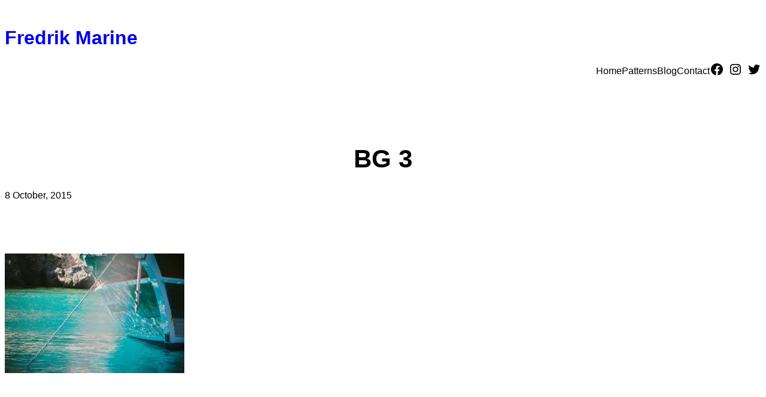

--- FILE ---
content_type: text/css
request_url: https://fredrikmarine.com/wp-content/uploads/elementor/css/post-2761.css?ver=1763402437
body_size: 1139
content:
.elementor-2761 .elementor-element.elementor-element-2dace1d{margin-top:0px;margin-bottom:0px;padding:0px 0px 0px 0px;}.elementor-2761 .elementor-element.elementor-element-b07c810 > .elementor-element-populated{margin:0px 0px 0px 0px;--e-column-margin-right:0px;--e-column-margin-left:0px;padding:0px 0px 0px 0px;}.elementor-bc-flex-widget .elementor-2761 .elementor-element.elementor-element-22b046e.elementor-column .elementor-widget-wrap{align-items:center;}.elementor-2761 .elementor-element.elementor-element-22b046e.elementor-column.elementor-element[data-element_type="column"] > .elementor-widget-wrap.elementor-element-populated{align-content:center;align-items:center;}.elementor-2761 .elementor-element.elementor-element-22b046e > .elementor-element-populated{margin:0px 0px 0px 0px;--e-column-margin-right:0px;--e-column-margin-left:0px;padding:0px 0px 0px 0px;}.elementor-widget-text-editor{font-family:var( --e-global-typography-text-font-family ), Sans-serif;font-weight:var( --e-global-typography-text-font-weight );color:var( --e-global-color-text );}.elementor-widget-text-editor.elementor-drop-cap-view-stacked .elementor-drop-cap{background-color:var( --e-global-color-primary );}.elementor-widget-text-editor.elementor-drop-cap-view-framed .elementor-drop-cap, .elementor-widget-text-editor.elementor-drop-cap-view-default .elementor-drop-cap{color:var( --e-global-color-primary );border-color:var( --e-global-color-primary );}.elementor-2761 .elementor-element.elementor-element-226c9f6{font-size:14px;font-weight:300;color:#5A5A5A;}.elementor-2761 .elementor-element.elementor-element-a7d39d2:not(.elementor-motion-effects-element-type-background), .elementor-2761 .elementor-element.elementor-element-a7d39d2 > .elementor-motion-effects-container > .elementor-motion-effects-layer{background-color:#0054A5;}.elementor-2761 .elementor-element.elementor-element-a7d39d2 > .elementor-container{min-height:22px;}.elementor-2761 .elementor-element.elementor-element-a7d39d2{transition:background 0.3s, border 0.3s, border-radius 0.3s, box-shadow 0.3s;}.elementor-2761 .elementor-element.elementor-element-a7d39d2 > .elementor-background-overlay{transition:background 0.3s, border-radius 0.3s, opacity 0.3s;}.elementor-widget-image .widget-image-caption{color:var( --e-global-color-text );font-family:var( --e-global-typography-text-font-family ), Sans-serif;font-weight:var( --e-global-typography-text-font-weight );}.elementor-2761 .elementor-element.elementor-element-515c515:not(.elementor-motion-effects-element-type-background) > .elementor-widget-wrap, .elementor-2761 .elementor-element.elementor-element-515c515 > .elementor-widget-wrap > .elementor-motion-effects-container > .elementor-motion-effects-layer{background-color:#0054A5;}.elementor-bc-flex-widget .elementor-2761 .elementor-element.elementor-element-515c515.elementor-column .elementor-widget-wrap{align-items:center;}.elementor-2761 .elementor-element.elementor-element-515c515.elementor-column.elementor-element[data-element_type="column"] > .elementor-widget-wrap.elementor-element-populated{align-content:center;align-items:center;}.elementor-2761 .elementor-element.elementor-element-515c515.elementor-column > .elementor-widget-wrap{justify-content:flex-end;}.elementor-2761 .elementor-element.elementor-element-515c515 > .elementor-widget-wrap > .elementor-widget:not(.elementor-widget__width-auto):not(.elementor-widget__width-initial):not(:last-child):not(.elementor-absolute){margin-bottom:0px;}.elementor-2761 .elementor-element.elementor-element-515c515 > .elementor-element-populated{transition:background 0.3s, border 0.3s, border-radius 0.3s, box-shadow 0.3s;padding:0px 0px 0px 0px;}.elementor-2761 .elementor-element.elementor-element-515c515 > .elementor-element-populated > .elementor-background-overlay{transition:background 0.3s, border-radius 0.3s, opacity 0.3s;}.elementor-2761 .elementor-element.elementor-element-8b36f9d .wpr-menu-item.wpr-pointer-item{transition-duration:0.2s;}.elementor-2761 .elementor-element.elementor-element-8b36f9d .wpr-menu-item.wpr-pointer-item:before{transition-duration:0.2s;}.elementor-2761 .elementor-element.elementor-element-8b36f9d .wpr-menu-item.wpr-pointer-item:after{transition-duration:0.2s;}.elementor-2761 .elementor-element.elementor-element-8b36f9d .wpr-mobile-toggle-wrap{text-align:center;}.elementor-2761 .elementor-element.elementor-element-8b36f9d .wpr-nav-menu .wpr-menu-item,
					 .elementor-2761 .elementor-element.elementor-element-8b36f9d .wpr-nav-menu > .menu-item-has-children > .wpr-sub-icon{color:#FFFFFF;}.elementor-2761 .elementor-element.elementor-element-8b36f9d .wpr-nav-menu .wpr-menu-item:hover,
					 .elementor-2761 .elementor-element.elementor-element-8b36f9d .wpr-nav-menu > .menu-item-has-children:hover > .wpr-sub-icon,
					 .elementor-2761 .elementor-element.elementor-element-8b36f9d .wpr-nav-menu .wpr-menu-item.wpr-active-menu-item,
					 .elementor-2761 .elementor-element.elementor-element-8b36f9d .wpr-nav-menu > .menu-item-has-children.current_page_item > .wpr-sub-icon{color:#FFFFFF;}.elementor-2761 .elementor-element.elementor-element-8b36f9d.wpr-pointer-line-fx .wpr-menu-item:before,
					 .elementor-2761 .elementor-element.elementor-element-8b36f9d.wpr-pointer-line-fx .wpr-menu-item:after{background-color:#FFFFFF;}.elementor-2761 .elementor-element.elementor-element-8b36f9d.wpr-pointer-border-fx .wpr-menu-item:before{border-color:#FFFFFF;border-width:2px;}.elementor-2761 .elementor-element.elementor-element-8b36f9d.wpr-pointer-background-fx .wpr-menu-item:before{background-color:#FFFFFF;}.elementor-2761 .elementor-element.elementor-element-8b36f9d .menu-item-has-children .wpr-sub-icon{font-size:18px;}.elementor-2761 .elementor-element.elementor-element-8b36f9d.wpr-pointer-background:not(.wpr-sub-icon-none) .wpr-nav-menu-horizontal .menu-item-has-children .wpr-pointer-item{padding-right:calc(18px + 7px);}.elementor-2761 .elementor-element.elementor-element-8b36f9d.wpr-pointer-border:not(.wpr-sub-icon-none) .wpr-nav-menu-horizontal .menu-item-has-children .wpr-pointer-item{padding-right:calc(18px + 7px);}.elementor-2761 .elementor-element.elementor-element-8b36f9d .wpr-nav-menu .wpr-menu-item,.elementor-2761 .elementor-element.elementor-element-8b36f9d .wpr-mobile-nav-menu a,.elementor-2761 .elementor-element.elementor-element-8b36f9d .wpr-mobile-toggle-text{font-family:"Helvetica", Sans-serif;}.elementor-2761 .elementor-element.elementor-element-8b36f9d.wpr-pointer-underline .wpr-menu-item:after,
					 .elementor-2761 .elementor-element.elementor-element-8b36f9d.wpr-pointer-overline .wpr-menu-item:before,
					 .elementor-2761 .elementor-element.elementor-element-8b36f9d.wpr-pointer-double-line .wpr-menu-item:before,
					 .elementor-2761 .elementor-element.elementor-element-8b36f9d.wpr-pointer-double-line .wpr-menu-item:after{height:2px;}.elementor-2761 .elementor-element.elementor-element-8b36f9d.wpr-pointer-underline>nav>ul>li>.wpr-menu-item:after,
					 .elementor-2761 .elementor-element.elementor-element-8b36f9d.wpr-pointer-overline>nav>ul>li>.wpr-menu-item:before,
					 .elementor-2761 .elementor-element.elementor-element-8b36f9d.wpr-pointer-double-line>nav>ul>li>.wpr-menu-item:before,
					 .elementor-2761 .elementor-element.elementor-element-8b36f9d.wpr-pointer-double-line>nav>ul>li>.wpr-menu-item:after{height:2px;}.elementor-2761 .elementor-element.elementor-element-8b36f9d.wpr-pointer-border-fx>nav>ul>li>.wpr-menu-item:before{border-width:2px;}.elementor-2761 .elementor-element.elementor-element-8b36f9d.wpr-pointer-underline>.elementor-widget-container>nav>ul>li>.wpr-menu-item:after,
					 .elementor-2761 .elementor-element.elementor-element-8b36f9d.wpr-pointer-overline>.elementor-widget-container>nav>ul>li>.wpr-menu-item:before,
					 .elementor-2761 .elementor-element.elementor-element-8b36f9d.wpr-pointer-double-line>.elementor-widget-container>nav>ul>li>.wpr-menu-item:before,
					 .elementor-2761 .elementor-element.elementor-element-8b36f9d.wpr-pointer-double-line>.elementor-widget-container>nav>ul>li>.wpr-menu-item:after{height:2px;}.elementor-2761 .elementor-element.elementor-element-8b36f9d.wpr-pointer-border-fx>.elementor-widget-container>nav>ul>li>.wpr-menu-item:before{border-width:2px;}.elementor-2761 .elementor-element.elementor-element-8b36f9d:not(.wpr-pointer-border-fx) .wpr-menu-item.wpr-pointer-item:before{transform:translateY(-0px);}.elementor-2761 .elementor-element.elementor-element-8b36f9d:not(.wpr-pointer-border-fx) .wpr-menu-item.wpr-pointer-item:after{transform:translateY(0px);}.elementor-2761 .elementor-element.elementor-element-8b36f9d .wpr-nav-menu .wpr-menu-item{padding-left:7px;padding-right:7px;padding-top:15px;padding-bottom:15px;}.elementor-2761 .elementor-element.elementor-element-8b36f9d.wpr-pointer-background:not(.wpr-sub-icon-none) .wpr-nav-menu-vertical .menu-item-has-children .wpr-sub-icon{text-indent:-7px;}.elementor-2761 .elementor-element.elementor-element-8b36f9d.wpr-pointer-border:not(.wpr-sub-icon-none) .wpr-nav-menu-vertical .menu-item-has-children .wpr-sub-icon{text-indent:-7px;}.elementor-2761 .elementor-element.elementor-element-8b36f9d .wpr-nav-menu > .menu-item{margin-left:10px;margin-right:10px;}.elementor-2761 .elementor-element.elementor-element-8b36f9d .wpr-nav-menu-vertical .wpr-nav-menu > li > .wpr-sub-menu{margin-left:10px;}.elementor-2761 .elementor-element.elementor-element-8b36f9d.wpr-main-menu-align-left .wpr-nav-menu-vertical .wpr-nav-menu > li > .wpr-sub-icon{right:10px;}.elementor-2761 .elementor-element.elementor-element-8b36f9d.wpr-main-menu-align-right .wpr-nav-menu-vertical .wpr-nav-menu > li > .wpr-sub-icon{left:10px;}.elementor-2761 .elementor-element.elementor-element-8b36f9d .wpr-sub-menu .wpr-sub-menu-item,
					 .elementor-2761 .elementor-element.elementor-element-8b36f9d .wpr-sub-menu > .menu-item-has-children .wpr-sub-icon{color:#333333;}.elementor-2761 .elementor-element.elementor-element-8b36f9d .wpr-sub-menu .wpr-sub-menu-item{background-color:#ffffff;font-family:"Helvetica", Sans-serif;padding-left:15px;padding-right:15px;padding-top:13px;padding-bottom:13px;}.elementor-2761 .elementor-element.elementor-element-8b36f9d .wpr-sub-menu .wpr-sub-menu-item:hover,
					 .elementor-2761 .elementor-element.elementor-element-8b36f9d .wpr-sub-menu > .menu-item-has-children .wpr-sub-menu-item:hover .wpr-sub-icon,
					 .elementor-2761 .elementor-element.elementor-element-8b36f9d .wpr-sub-menu .wpr-sub-menu-item.wpr-active-menu-item,
					 .elementor-2761 .elementor-element.elementor-element-8b36f9d .wpr-sub-menu > .menu-item-has-children.current_page_item .wpr-sub-icon{color:#ffffff;}.elementor-2761 .elementor-element.elementor-element-8b36f9d .wpr-sub-menu .wpr-sub-menu-item:hover,
					 .elementor-2761 .elementor-element.elementor-element-8b36f9d .wpr-sub-menu .wpr-sub-menu-item.wpr-active-menu-item{background-color:#0054A5;}.elementor-2761 .elementor-element.elementor-element-8b36f9d .wpr-sub-menu .wpr-sub-icon{right:15px;}.elementor-2761 .elementor-element.elementor-element-8b36f9d.wpr-main-menu-align-right .wpr-nav-menu-vertical .wpr-sub-menu .wpr-sub-icon{left:15px;}.elementor-2761 .elementor-element.elementor-element-8b36f9d .wpr-nav-menu-horizontal .wpr-nav-menu > li > .wpr-sub-menu{margin-top:0px;}.elementor-2761 .elementor-element.elementor-element-8b36f9d.wpr-sub-divider-yes .wpr-sub-menu li:not(:last-child){border-bottom-color:#e8e8e8;border-bottom-width:1px;}.elementor-2761 .elementor-element.elementor-element-8b36f9d .wpr-sub-menu{border-style:solid;border-width:1px 1px 1px 1px;border-color:#E8E8E8;}.elementor-2761 .elementor-element.elementor-element-8b36f9d .wpr-mobile-nav-menu a,
					 .elementor-2761 .elementor-element.elementor-element-8b36f9d .wpr-mobile-nav-menu .menu-item-has-children > a:after{color:#333333;}.elementor-2761 .elementor-element.elementor-element-8b36f9d .wpr-mobile-nav-menu li{background-color:#ffffff;}.elementor-2761 .elementor-element.elementor-element-8b36f9d .wpr-mobile-nav-menu li a:hover,
					 .elementor-2761 .elementor-element.elementor-element-8b36f9d .wpr-mobile-nav-menu .menu-item-has-children > a:hover:after,
					 .elementor-2761 .elementor-element.elementor-element-8b36f9d .wpr-mobile-nav-menu li a.wpr-active-menu-item,
					 .elementor-2761 .elementor-element.elementor-element-8b36f9d .wpr-mobile-nav-menu .menu-item-has-children.current_page_item > a:hover:after{color:#ffffff;}.elementor-2761 .elementor-element.elementor-element-8b36f9d .wpr-mobile-nav-menu a:hover,
					 .elementor-2761 .elementor-element.elementor-element-8b36f9d .wpr-mobile-nav-menu a.wpr-active-menu-item{background-color:#0054A5;}.elementor-2761 .elementor-element.elementor-element-8b36f9d .wpr-mobile-nav-menu a{padding-left:10px;padding-right:10px;}.elementor-2761 .elementor-element.elementor-element-8b36f9d .wpr-mobile-nav-menu .menu-item-has-children > a:after{margin-left:10px;margin-right:10px;}.elementor-2761 .elementor-element.elementor-element-8b36f9d .wpr-mobile-nav-menu .wpr-mobile-menu-item{padding-top:10px;padding-bottom:10px;}.elementor-2761 .elementor-element.elementor-element-8b36f9d.wpr-mobile-divider-yes .wpr-mobile-nav-menu a{border-bottom-color:#e8e8e8;border-bottom-width:1px;}.elementor-2761 .elementor-element.elementor-element-8b36f9d .wpr-mobile-nav-menu .wpr-mobile-sub-menu-item{font-size:16px;padding-top:5px;padding-bottom:5px;}.elementor-2761 .elementor-element.elementor-element-8b36f9d .wpr-mobile-nav-menu{margin-top:10px;}.elementor-2761 .elementor-element.elementor-element-8b36f9d .wpr-mobile-toggle{border-color:#FFFFFF;width:37px;border-width:0px;}.elementor-2761 .elementor-element.elementor-element-8b36f9d .wpr-mobile-toggle-text{color:#FFFFFF;}.elementor-2761 .elementor-element.elementor-element-8b36f9d .wpr-mobile-toggle-line{background-color:#FFFFFF;height:3px;margin-bottom:5px;}.elementor-2761 .elementor-element.elementor-element-8b36f9d .wpr-mobile-toggle:hover{border-color:#F1F1F1;}.elementor-2761 .elementor-element.elementor-element-8b36f9d .wpr-mobile-toggle:hover .wpr-mobile-toggle-text{color:#F1F1F1;}.elementor-2761 .elementor-element.elementor-element-8b36f9d .wpr-mobile-toggle:hover .wpr-mobile-toggle-line{background-color:#F1F1F1;}@media(min-width:768px){.elementor-2761 .elementor-element.elementor-element-a0a4827{width:13.681%;}.elementor-2761 .elementor-element.elementor-element-515c515{width:86.319%;}}@media(max-width:1024px){.elementor-2761 .elementor-element.elementor-element-22b046e.elementor-column > .elementor-widget-wrap{justify-content:center;}.elementor-2761 .elementor-element.elementor-element-226c9f6 > .elementor-widget-container{padding:0px 20px 0px 0px;}}@media(max-width:767px){.elementor-2761 .elementor-element.elementor-element-22b046e > .elementor-widget-wrap > .elementor-widget:not(.elementor-widget__width-auto):not(.elementor-widget__width-initial):not(:last-child):not(.elementor-absolute){margin-bottom:0px;}.elementor-2761 .elementor-element.elementor-element-226c9f6{line-height:1.4em;}.elementor-2761 .elementor-element.elementor-element-a0a4827{width:50%;}.elementor-2761 .elementor-element.elementor-element-a0a4827 > .elementor-element-populated{padding:20px 20px 20px 20px;}.elementor-2761 .elementor-element.elementor-element-515c515{width:50%;}}@media(max-width:1024px) and (min-width:768px){.elementor-2761 .elementor-element.elementor-element-b07c810{width:10%;}.elementor-2761 .elementor-element.elementor-element-22b046e{width:90%;}}

--- FILE ---
content_type: text/css
request_url: https://fredrikmarine.com/wp-content/uploads/elementor/css/post-4568.css?ver=1763402437
body_size: -223
content:
.elementor-4568 .elementor-element.elementor-element-a444402:not(.elementor-motion-effects-element-type-background), .elementor-4568 .elementor-element.elementor-element-a444402 > .elementor-motion-effects-container > .elementor-motion-effects-layer{background-color:#0E4394;}.elementor-4568 .elementor-element.elementor-element-a444402{transition:background 0.3s, border 0.3s, border-radius 0.3s, box-shadow 0.3s;}.elementor-4568 .elementor-element.elementor-element-a444402 > .elementor-background-overlay{transition:background 0.3s, border-radius 0.3s, opacity 0.3s;}.elementor-widget-text-editor{font-family:var( --e-global-typography-text-font-family ), Sans-serif;font-weight:var( --e-global-typography-text-font-weight );color:var( --e-global-color-text );}.elementor-widget-text-editor.elementor-drop-cap-view-stacked .elementor-drop-cap{background-color:var( --e-global-color-primary );}.elementor-widget-text-editor.elementor-drop-cap-view-framed .elementor-drop-cap, .elementor-widget-text-editor.elementor-drop-cap-view-default .elementor-drop-cap{color:var( --e-global-color-primary );border-color:var( --e-global-color-primary );}.elementor-4568 .elementor-element.elementor-element-77c9a04{text-align:center;color:#FFFFFF;}